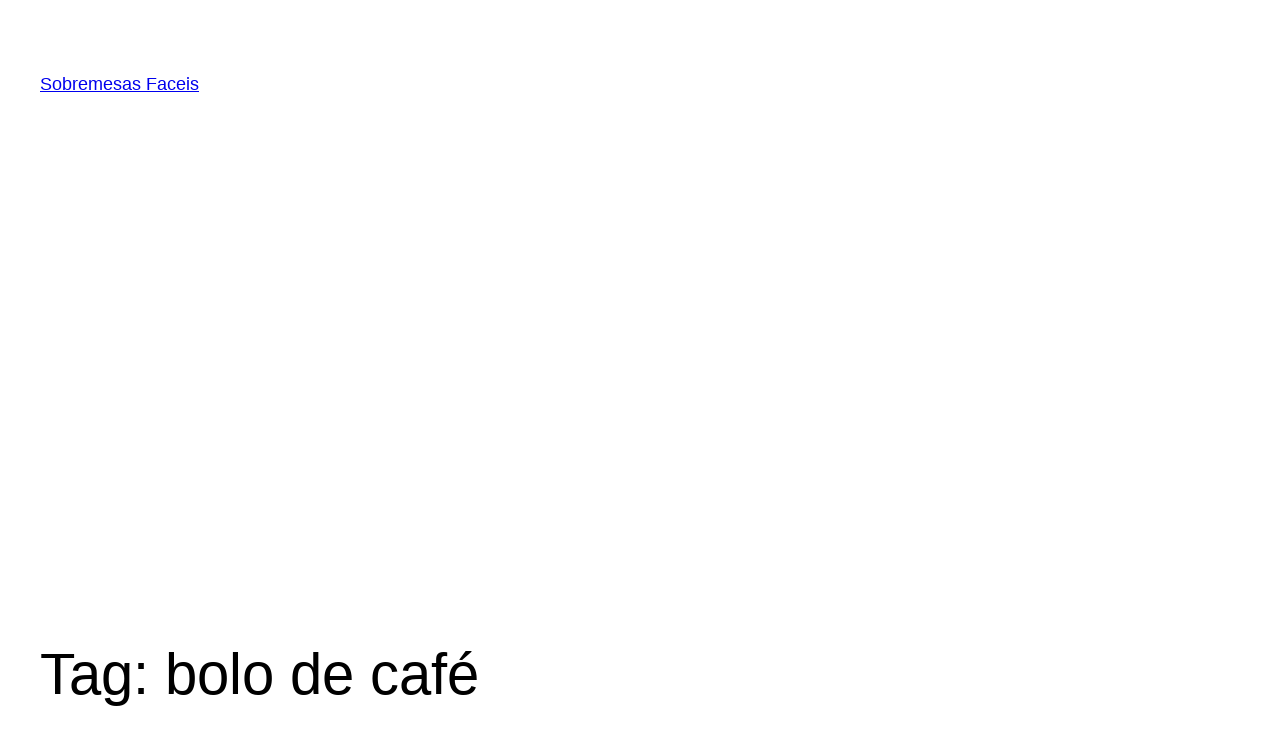

--- FILE ---
content_type: text/html; charset=utf-8
request_url: https://www.google.com/recaptcha/api2/aframe
body_size: 268
content:
<!DOCTYPE HTML><html><head><meta http-equiv="content-type" content="text/html; charset=UTF-8"></head><body><script nonce="0NgVzteALNzDlKt0n8bWFQ">/** Anti-fraud and anti-abuse applications only. See google.com/recaptcha */ try{var clients={'sodar':'https://pagead2.googlesyndication.com/pagead/sodar?'};window.addEventListener("message",function(a){try{if(a.source===window.parent){var b=JSON.parse(a.data);var c=clients[b['id']];if(c){var d=document.createElement('img');d.src=c+b['params']+'&rc='+(localStorage.getItem("rc::a")?sessionStorage.getItem("rc::b"):"");window.document.body.appendChild(d);sessionStorage.setItem("rc::e",parseInt(sessionStorage.getItem("rc::e")||0)+1);localStorage.setItem("rc::h",'1768745965591');}}}catch(b){}});window.parent.postMessage("_grecaptcha_ready", "*");}catch(b){}</script></body></html>